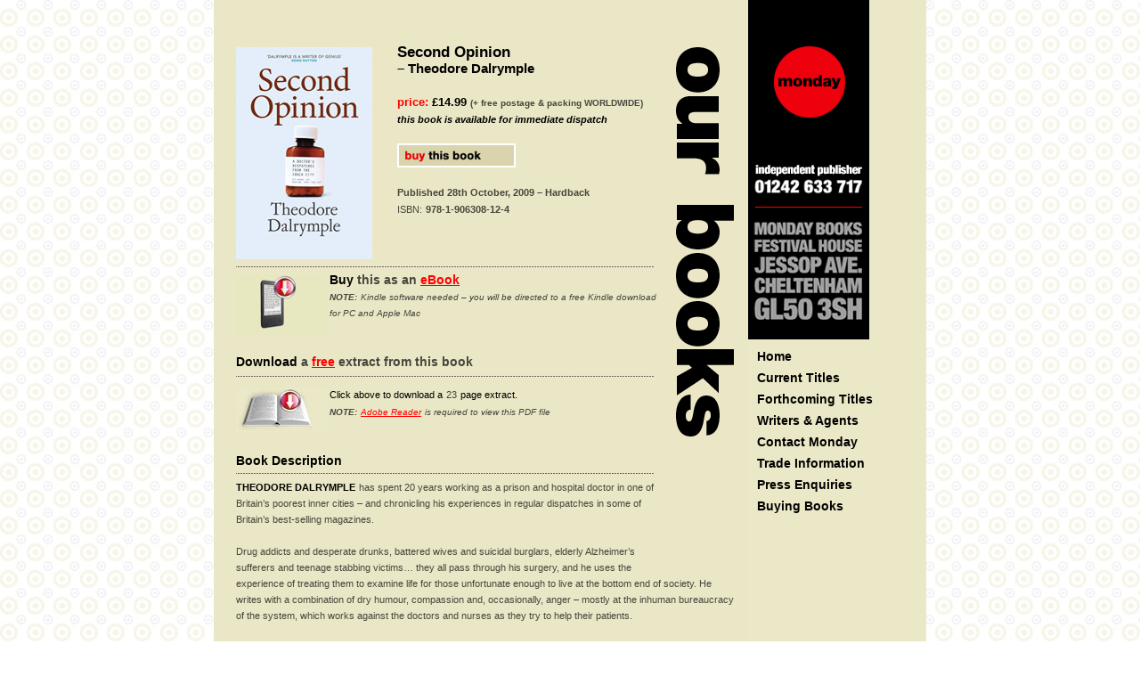

--- FILE ---
content_type: text/html
request_url: http://mondaybooks.com/secondopinion/index.html
body_size: 4073
content:
<!DOCTYPE html PUBLIC "-//W3C//DTD XHTML 1.0 Transitional//EN"
    "http://www.w3.org/TR/xhtml1/DTD/xhtml1-transitional.dtd">
<html xmlns="http://www.w3.org/1999/xhtml">
<head>
<meta http-equiv="content-type" content=
"text/html; charset=utf-8" />
<meta name="robots" content="all" />
<link rel="icon" href="http://www.mondaybooks.com/favicon.ico"
type="image/x-icon" />
<link rel="shortcut icon" href=
"http://www.mondaybooks.com/favicon.ico" type="image/x-icon" />
<title>Second Opinion – Theodore Dalrymple</title>
<link rel="stylesheet" type="text/css" media="screen" href=
"http://www.mondaybooks.com/rw_common/themes/monday/styles.css" />
<link rel="stylesheet" type="text/css" media="print" href=
"http://www.mondaybooks.com/rw_common/themes/monday/print.css" />
<link rel="stylesheet" type="text/css" media="handheld" href=
"http://www.mondaybooks.com/rw_common/themes/monday/handheld.css" />
<link rel="stylesheet" type="text/css" media="screen" href=
"http://www.mondaybooks.com/rw_common/themes/monday/css/sidebar/sidebar_show.css" />

<script type="text/javascript" src=
"http://www.mondaybooks.com/rw_common/themes/monday/javascript.js">
</script>
</head>
<!-- This page was created with RapidWeaver from Realmac Software. http://www.realmacsoftware.com -->
<body>
<div id="container"><!-- Start container -->
<div id="pictures"></div>
<div class="containerSpacer"></div>
<!-- this makes sure the content is long enough for the design -->
<div id="pageHeader"><!-- Start page header --></div>
<!-- End page header -->
<div id="contentContainer"><!-- Start main content wrapper -->
<div id="top"></div>
<div id="content"><!-- Start content -->
<div class="contentSpacer"></div>
<!-- this makes sure the content is long enough for the design -->
<div class="image-right"><img class="imageStyle" alt="Our Books"
src="files/ourbooks_big_pg_header.gif" width="82" height=
"574" /></div>
<div class="image-left"><img class="imageStyle" alt=
"Second Opinion - Theodore Dalrymple" src=
"files/secondopinion_cover.jpg" width="153" height=
"238" /><img class="imageStyle" alt="vertical spacer" src=
"files/content_vertical_divider1.gif" width="25" height=
"233" /></div>
<span style=
"font-size:17px; font-weight:bold; color:#000000; font-weight:bold;">Second
Opinion</span> <span style=
"font:11px Verdana, Arial, Helvetica, sans-serif; font-weight:bold; color:#000000; font-weight:bold;">
<br /></span><span style=
"font-size:15px; font-weight:bold; color:#000000; font-weight:bold;">–
Theodore Dalrymple</span><span style="font-size:11px;"><br />
<br /></span><span style=
"font-size:13px; font-weight:bold; color:#ff0000; font-weight:bold;">price:</span>
<span style=
"font-size:13px; font-weight:bold; color:#000000; font-weight:bold;">
£14.99</span> <span style="font-size:10px; font-weight:bold;">(+
free postage &amp; packing WORLDWIDE)</span><span style=
"font-size:11px; color:#000000;"><em><br /></em></span><span style=
"font-size:11px; font-weight:bold; color:#000000; font-weight:bold;"><em>this
book is available for immediate dispatch</em></span><span style=
"font-size:11px; font-weight:bold;"><br />
<br /></span><code>
<!--***START OF PAYPAL CODE****************************************************************--></code>
<form target="paypal" action=
"https://www.paypal.com/cgi-bin/webscr" method="post"><code>
<!--***BASKET CONTROL***************************************-->
<input type="hidden" name="cs" value="1" /> 
<!--***the URL to monday books logo for display in the paypal basket********************-->
<input type="hidden" name="image_url" value="http://" />
<input type="hidden" name="no_note" value="1" /> <input type=
"hidden" name="currency_code" value="GBP" /> <input type="hidden"
name="add" value="1" /> <input type="hidden" name="cmd" value=
"_cart" /> 
<!--***monday books paypal account email address***********-->
<input type="hidden" name="business" value=
"dancollins@mondaybooks.com" /> 
<!--********************************************************--> 
<!--***BOOK INFORMATION*************************************--> 
<!--***book title*******************************************-->
<input type="hidden" name="item_name" value="SECOND OPINION" /> 
<!--***book isbn number*************************************-->
<input type="hidden" name="item_number" value=
"978-1-906308-12-4" /> 
<!--***book price*******************************************-->
<input type="hidden" name="amount" value="14.99" /> 
<!--********************************************************--> 
<!--***DISPLAY THE BUTTON**********************************-->
<input type="image" value="submit" name="post" src=
"assets/basket.gif" onmouseover=
"javascript:this.src='assets/basket_over.gif';" onmouseout=
"javascript:this.src='assets/basket.gif';" /></code></form>
<!--***END OF PAYPAL CODE******************************************************************--><span style="font-size:11px; font-weight:bold;"><br />

Published 28th October, 2009 –
Hardback</span><strong><br /></strong><span style=
"font-size:11px;">ISBN:</span> <span style=
"font-size:11px; font-weight:bold;">978-1-906308-12-4</span><strong><br />

<br />
<br /></strong><img class="imageStyle" alt=
"header_horizontal_divder" src="files/page30_4.gif" width="470"
height="11" /><br />
<div class="image-left"><a href=
"http://www.amazon.co.uk/SECOND-OPINION-Doctors-Dispatches-ebook/dp/B0045U9UR0/ref=pd_sim_kinc_4"
rel="self"><img class="imageStyle" alt="kindle_download" src=
"files/page30_5.gif" width="102" height="68" /></a></div>
<span style="color:#000000; font-weight:bold;">Buy</span>
<strong>this as an</strong> <span style=
"color:#ff0000; font-weight:bold;"><a href=
"http://www.amazon.co.uk/SECOND-OPINION-Doctors-Dispatches-ebook/dp/B0045U9UR0/ref=pd_sim_kinc_4"
rel="self">eBook</a></span><span style=
"color:#000000; font-weight:bold;"><br /></span><span style=
"font-size:10px; font-weight:bold;"><em>NOTE:</em></span>
<span style="font-size:10px;"><em>Kindle software needed – you will
be directed to a free Kindle download for PC and Apple
Mac<br /></em></span><br />
<br />
<span style="color:#000000; font-weight:bold;">Download</span>
<strong>a</strong> <strong><a href=
"assets/Second%20Opinion%20extract.pdf" rel=
"self">free</a></strong> <strong>extract from this
book</strong><span style=
"color:#000000; font-weight:bold;"><br /></span><strong><img class=
"imageStyle" alt="header_horizontal_divder" src=
"files/page30_6.gif" width="470" height=
"11" /></strong><span style="font-size:11px; font-weight:bold; color:#000000; font-weight:bold;"><br />
</span>
<div class="image-left"><a href=
"assets/Second%20Opinion%20extract.pdf" rel="self"><img class=
"imageStyle" alt="Free book extract download" src=
"files/book_download_small.jpg" width="102" height=
"50" /></a></div>
<span style="font-size:11px; color:#000000;">Click above to
download a</span> <span style="font-size:11px;">23</span>
<span style="font-size:11px; color:#000000;">page
extract.</span><span style=
"font-size:11px; font-weight:bold;"><em><br /></em></span><span style="font-size:10px; font-weight:bold;"><em>NOTE:</em></span>
<span style="font-size:10px;"><em><a href=
"http://www.adobe.com/uk/products/reader/" rel="external">Adobe
Reader</a></em></span> <span style="font-size:10px;"><em>is
required to view this PDF file<br /></em></span><br />
<br />
<span style=
"font-size:14px; font-weight:bold; color:#000000; font-weight:bold;">
Book Description</span><strong><br /></strong><img class=
"imageStyle" alt="header_horizontal_divder" src=
"files/page30_8.gif" width="470" height="11" /><br />
<span style=
"font-size:11px; font-weight:bold; color:#000000; font-weight:bold;">
THEODORE DALRYMPLE</span> <span style="font-size:11px;">has spent
20 years working as a prison and hospital doctor in one of
Britain’s poorest inner cities – and chronicling his experiences in
regular dispatches in some of Britain’s best-selling
magazines.<br /></span><span style="font-size:11px;"><br />
Drug addicts and desperate drunks, battered wives and suicidal
burglars, elderly Alzheimer’s sufferers and teenage stabbing
victims… they all pass through his surgery, and he uses the
experience of treating them to examine life for those unfortunate
enough to live at the bottom end of society. He writes with a
combination of dry humour, compassion and, occasionally, anger –
mostly at the inhuman bureaucracy of the system, which works
against the doctors and nurses as they try to help their
patients.<br />
<br /></span><span style=
"font-size:11px; font-weight:bold; color:#000000; font-weight:bold;">Second
Opinion</span> <span style="font-size:11px;">– a series of short,
sharp pieces compiled from Dalrymple’s regular and much-loved
‘Second Opinion’ and ‘If Symptoms Persist’ columns in</span>
<span style="font-size:11px;"><em>The Spectator</em></span>
<span style="font-size:11px;">magazine – offers a compelling
insight to what it’s really like to work at the sharp end of modern
medicine.<br /></span><br />
<img class="imageStyle" alt="divider v1" src="files/divider_v1.gif"
width="470" height="11" /><span style=
"font:11px Verdana, Arial, Helvetica, sans-serif; font-weight:bold; color:#ff0000; font-weight:bold;"><br />
</span><span style=
"font-size:15px; font-weight:bold; color:#000000; font-weight:bold;">also
available</span><span style=
"font:11px Verdana, Arial, Helvetica, sans-serif; font-weight:bold; color:#000000; font-weight:bold;">&nbsp;<br />
</span><span style=
"font-size:11px; font-weight:bold; color:#000000; font-weight:bold;"><a href="../theodore_dalrymple/index.html"
rel="self" title="Not With A Bang But A Whimper">Not With A Bang
But A Whimper</a></span> <span style=
"font-size:11px; font-weight:bold; color:#000000; font-weight:bold;">
<br /></span><span style=
"font-size:11px; font-weight:bold; color:#000000; font-weight:bold;"><a href="../anythinggoes/index.html"
rel="self" title="Anything Goes">Anything Goes</a></span>
<span style=
"font-size:11px; font-weight:bold; color:#000000; font-weight:bold;">
<br /></span><span style=
"font-size:11px; font-weight:bold; color:#000000; font-weight:bold;"><a href="../theexaminedlife/index.html"
rel="self" title="The Examined Life">The Examined Life</a></span>
<span style=
"font-size:11px; font-weight:bold; color:#000000; font-weight:bold;">
<br /></span><span style=
"font-size:11px; font-weight:bold; color:#000000; font-weight:bold;"><a href="../thepolicemanandthebrothel/index.html"
rel="self" title="The Policeman &amp; The Brothel">The Policeman
&amp; The Brothel</a></span><span style=
"font:11px Verdana, Arial, Helvetica, sans-serif; font-weight:bold; color:#000000; font-weight:bold;"><br />
</span><span style=
"font:11px Verdana, Arial, Helvetica, sans-serif; font-weight:bold; color:#000000; font-weight:bold;"><br />
</span><strong><a href="../theodore_dalrymple/index.html" rel=
"self" title="Not With A Bang But A Whimper"><img class=
"imageStyle" alt=
"Not With A Bang But A Whimper - Theodore Dalrymple" src=
"files/notwithabang_hp_cover.jpg" width="145" height=
"210" /></a></strong> <a href="../anythinggoes/index.html" rel=
"self" title="Anything Goes"><img class="imageStyle" alt=
"Anything Goes – Theodore Dalrymple" src=
"files/anythinggoes_hp_cover.jpg" width="145" height="210" /></a>
<a href="../theexaminedlife/index.html" rel="self" title=
"The Examined Life"><img class="imageStyle" alt=
"The Examined Life – Theodore Dalrymple" src=
"files/theexaminedlife_hp_cover.jpg" width="145" height=
"210" /></a> <a href="../thepolicemanandthebrothel/index.html" rel=
"self" title="The Policeman &amp; The Brothel"><img class=
"imageStyle" alt=
"The Policeman &amp; The Brothel - Theodore Dalrymple" src=
"files/policemanbrothel_hp_cover.jpg" width="145" height=
"210" /></a><br />
<br />
<img class="imageStyle" alt="divider v1" src="files/divider_v1.gif"
width="470" height="11" /><br />
<span style="font-size:10px; font-weight:bold;"><em><a href=
"../current_titles/currenttitles.html" rel="self" title=
"current titles">&lt;&lt; back to current
books</a></em></span><span style=
"font-size:10px; font-weight:bold;"><em><br /></em></span><span style="font-size:10px; font-weight:bold;"><em><a href="../buyinginfo/buyinginfo.html"
rel="self" title="buying books">&lt;&lt; buy more
books</a></em></span>
<div class="clearer"></div>
</div>
<!-- End content -->
<div id="footer"><!-- Start Footer -->
<div id="breadcrumbcontainer">
<!-- Start the breadcrumb wrapper --></div>
<!-- End breadcrumb -->
<p>content © monday books ltd 2006 - 2017</p>
</div>
<!-- End Footer --></div>
<!-- End main content wrapper -->
<div id="sidebarContainer"><!-- Start Sidebar wrapper -->
<div id="top"></div>
<div id="navcontainer"><!-- Start Navigation -->
<ul>
<li><a href="../index.html" rel="self">Home</a></li>
<li><a href="../current_titles/currenttitles.html" rel=
"self">Current Titles</a></li>
<li><a href="../forthcoming/coming_soon.html" rel=
"self">Forthcoming Titles</a></li>
<li><a href="../writers/writers.html" rel="self">Writers &amp;
Agents</a></li>
<li><a href="../contact/contact.html" rel="self">Contact
Monday</a></li>
<li><a href="../trade/trade.html" rel="self">Trade
Information</a></li>
<li><a href="../press/press.html" rel="self">Press
Enquiries</a></li>
<li><a href="../buyinginfo/buyinginfo.html" rel="self">Buying
Books</a></li>
</ul>
</div>
<!-- End navigation -->
<div id="sidebar"><!-- Start sidebar content -->
<div class="sideHeader"></div>
<!-- Sidebar header -->
<!-- sidebar content you enter in the page inspector -->
<!-- sidebar content such as the blog archive links --></div>
<!-- End sidebar content -->
<div id="bottom"></div>
</div>
<!-- End sidebar wrapper -->
<div class="clearer"></div>
</div>
<!-- End container -->
</body>
</html>


--- FILE ---
content_type: text/css
request_url: http://www.mondaybooks.com/rw_common/themes/monday/styles.css
body_size: 9436
content:
/*<group=General Styles>*/body {	background: repeat url(images/body_bg.jpg);	margin: 0;	padding: 0;	color: #47463d;	font: 0.9em/1.3em Arial, Helvetica, sans-serif;}p {}b, strong {}a:link, a:visited {	color: #ff0000;	text-decoration: underline;}a:hover, a:active {	text-decoration: none;}img {	border-style: none;}.image-left {	margin: 3px 3px 3px 0;	float: left;}.image-right {	margin: 3px 0 3px 3px;	float: right;}	/*</group>*//*<group=Layout>*/#container {	width: 800px;	margin: 0px auto;	background: repeat url(images/main_bg.jpg);	position: relative;	z-index: 1;}#pictures {	position: absolute;	top: 0;	left: 500px;	background: url(images/?newbooks.jpg) no-repeat;	width: 95px;	height: 523px;	z-index: 2;}.containerSpacer {	height: 1455px; /* This Is The height of the tan colour background */	float: right;	width:1px;}.contentSpacer {	height: 380px;	float: right;	width:1px;}.clearer {	clear:both;	height:1px;	overflow:hidden;}#pageHeader {	position: absolute;	left: 10px;	top: 410px;	width: 180px;	line-height: 1.9em;}#pageHeader img {}#pageHeader h1 {	margin: 0;	color: #ffffff;	text-shadow: 2px 2px 2px #191919;	margin-bottom: 3px;	font-size: 1.9em;}#pageHeader h2 {	margin: 0;	color: #acaeae;	text-shadow: 2px 2px 2px #191919;	font-size: 1em;	line-height: normal;}#contentContainer {	position: absolute;	left: 0px;	top: 0px;	background: repeat-y url(images/content_bg.jpg);	width: 600px; /* 1st draft website was 530px */	z-index: 3;}#contentContainer #top {	width: 480px;	height: 91px;	background: no-repeat url(images/?content_top.jpg);	position: absolute;	top: 0;	left: 0;	z-index: 5;}#contentContainer #content {	position: relative;	z-index: 6;	padding: 50px 15px 80px 25px; /* This is the padding on the main content area of the site. also  1st draft website was 50px 25px 197px-(height above footer)*/}#sidebarContainer {	width: 200px;	background: url(images/menu_middle.png) repeat-y left top;	position: relative;	top: 381px;	left: 600px;	z-index: 50;}#sidebarContainer #top {	background: no-repeat url(images/menu_top.png);	width: 200px; /* originally 151px */	height: 381px;	position: absolute;	top: -381px;	left: 0;	z-index: 9;}#sidebarContainer #bottom {	background: no-repeat url(images/?menu_bottom.png) 0px bottom;	width: 200px; /* originally 146px */	height: 164px;	z-index: 10;	position: absolute;	bottom: -85px;}#sidebarContainer #sidebar {	position: relative;	top: 50px;	z-index: 12;	padding-right: 20px;	padding-left: 10px;}#sidebarContainer .sideHeader {	text-decoration: none;	font-weight: bold;	color: #494a32;	margin-bottom: 3px;}#footer {	height: 50px;	width: 600px;	background: no-repeat url(images/footer_bg.jpg) left bottom;	position: absolute;	bottom: 0;}#footer p {	text-align: left;	padding: 0px 0 10px 0px; /* 1st draft website was 0 */	width: 429px;	margin: 10px 0 0 25px;	color: #000000;	font-size: 0.72em;	font-weight: bold;	position: relative;	z-index: 14;}#footer a:link, #footer a:visited {}#footer a:hover, #footer a:active {}#tape {	width: 480px;	height: 76px;}#tape .left {	}#tape .right {	}	/*</group>*//*<group=Bread-crumb>*/#breadcrumbcontainer {	font-size: 0.8em;	position: relative;	z-index: 15;	top: 20px;}#breadcrumbcontainer ul {	list-style: none;	padding: 0;	margin: 0 0 0 40px;}#breadcrumbcontainer li {	display: inline;}#breadcrumbcontainer a {}#breadcrumbcontainer a:hover {}	/*</group>*//*<group=Toolbar>*//* Toolbar Styles */#navcontainer {}#navcontainer #current {	color: #999999;}#navcontainer #current:hover {}#navcontainer .currentAncestor {}/* Parent - Level 0 */#navcontainer ul{	position: relative;	z-index: 11;	top: 10px;	padding: 0;	list-style: none;	margin: 0 0 0 10px;}#navcontainer li {	}#navcontainer a {	text-decoration: none;	font-weight: bold;	color: #000000;	font-size: 1em;	padding-bottom: 1px;	display: block;	height: 23px;	background: no-repeat url(images/?button_normal.png) left top;}#navcontainer a:hover {	color: #ff0000;}#navcontainer a:active {}/* Child - Level 1 */#navcontainer ul ul {	position: relative;	top: 0;}#navcontainer ul ul li {}#navcontainer ul ul a {}#navcontainer ul ul a:hover{}#navcontainer ul ul #current{}/* Child - Level 2 */#navcontainer ul ul ul {}#navcontainer ul ul ul li { }#navcontainer ul ul ul a{}#navcontainer ul ul ul a:hover{}/* Child Level 3 */#navcontainer ul ul ul {}#navcontainer ul ul ul ul li { }#navcontainer ul ul ul ul a{}#navcontainer ul ul ul ul a:hover{}/* Child Level 4 */#navcontainer ul ul ul ul {}#navcontainer ul ul ul ul ul li { }#navcontainer ul ul ul ul ul a{}#navcontainer ul ul ul ul ul a:hover{}/* Child Level 5 */#navcontainer ul ul ul ul ul {}#navcontainer ul ul ul ul ul ul li { }#navcontainer ul ul ul ul ul ul a{}#navcontainer ul ul ul ul ul ul a:hover{}/*</group>*//*<group=Global Classes>*/blockquote, .standout {	margin: 10px 0;	padding: 0 10px;	color: #4c5a42;	font-style: italic;}h1 {}h2 {}h3 {}h4 {}.imageStyle {}/* Main content area unordered list styles */#contentContainer #content ul {	margin: 20px;	padding: 0;	list-style-type: none;}#contentContainer #content li {		background: no-repeat url(images/list_item.png) left top;	padding: 0 0 8px 17px;}#contentContainer #content ul ul {	margin: 8px 0 0 0;}/* Sidebar area unordered list styles */#sidebarContainer #sidebar ul {	margin: 10px;	padding: 0 10px;}#sidebarContainer #sidebar li {}/* Table Styles */table {	font-size: 1em;}	/*</group>*//*<group=Blog>*//*<group=Archive Page>*/.blog-archive-background {}.blog-entry-summary {	margin-bottom: 10px;}.blog-archive-headings-wrapper {	background: no-repeat center bottom url(images/divider.png);	margin-bottom: 30px;	padding-bottom: 30px;}.blog-archive-entries-wrapper {}.blog-archive-entries-wrapper .blog-entry {}.blog-archive-month {	font-weight: bold;	font-size: 1.3em;	margin-bottom: 5px;	line-height: 1.2em;}.blog-archive-link {}.blog-archive-link a:link, .blog-archive-link a:visited {}	/*</group>*/.blog-entry {	background: no-repeat center bottom url(images/divider.png);	margin-bottom: 30px;	padding-bottom: 30px;}.blog-entry-title {	font-weight: bold;	font-size: 1.3em;	margin-bottom: 5px;	line-height: 1.2em;}.blog-entry-date {	margin-bottom: 10px;	color: #a1a992;}.blog-read-more {	display: block;	padding-top: 10px;	font-style: italic;}.blog-entry-body {}.blog-entry-comments {	margin-top: 10px;	font-size: 0.8em;	color: #a1a992;}.blog-entry-category {}.blog-category-link-enabled {}.blog-category-link-disabled {}/*</group>*//*<group=File Sharing>*/.filesharing-description {}.filesharing-item {}.filesharing-item-title a:link {}.filesharing-item-title a:hover {}.filesharing-item-title a:visited {}.filesharing-item-description {}/*</group>*//*<group=Photo Album>*//*<group=Index Page (Thumbnail view)>*/.album-title {	padding: 0 0 7px 0;	font-size: 2.2em;}.album-description {	margin-bottom: 80px;}.album-wrap {	display: block;	width: 99%;	position: relative;}.thumbnail-wrap {	text-align: center;	position: relative;	float: left;	margin-bottom: 55px;	margin-right: 10px;	padding: 8px;}.thumbnail-frame {	padding: 8px;	position: absolute;    bottom: 0;    left: 0;    background: url(images/thumbnail_frame_bg.png) repeat-y right;}.thumbnail-frame:hover {}.thumbnail-frame a {}.thumbnail-frame a:hover {}.thumbnail-frame img {	margin: auto;    border: none;}.thumbnail-caption {	background: url(images/thumbnail_bottom.png) no-repeat right bottom;	height: 42px;	display: block;	padding: 6px 0 0;	margin: 0 -8px -7px -1px;	font-size: 0.85em;	display: block;}	/*</group>*//*<group=Single Page (Photo view)>*/.photo-background {}.photo-navigation {	width: 700px;	height: 256px;	background: no-repeat url(images/photo_header_bg.jpg);	position: relative;	z-index: 0;}.photo-links {	font-size: 0.9em;	position: absolute;	top: 55px;	left: 220px;	z-index: 3;}.photo-navigation a:link, .photo-navigation a:visited {}.photo-navigation a:hover {}.photo-frame{	padding: 10px;	background: url(images/photo_frame_bg.jpg);	border: 1px outset #e6e6e6;	margin-left: 185px;	margin-top: -15px;	position: relative;	z-index: 4;}.photo-title {	font-weight: bold;	font-size: 1.1em;	position: absolute;	top: 7px;	left: 220px;	z-index: 1;}.photo-caption {	z-index: 2;	font-size: 0.9em;	position: absolute;	top: 33px;	left: 220px;}/*</group>*/	/*</group>*//*<group=Quicktime Page>*/.movie-description {}	/*</group>*//*<group=Quicktime Album>*//*<group=Index Page (Movie Thumbnail view)>*/.movie-page-title {}.movie-page-description {}.movie-thumbnail-frame {}.movie-thumbnail-frame:hover {}.movie-thumbnail-caption {}	/*</group>*//*<group=Single Page (Movie View)>*/.movie-background {}.movie-title {}.movie-frame {}	/*</group>*//*</group>*//*<group=Contact Form>*/.message-text { } .required-text {} .form-input-field {} .form-input-button { } /*</group>*/

--- FILE ---
content_type: text/css
request_url: http://www.mondaybooks.com/rw_common/themes/monday/css/sidebar/sidebar_show.css
body_size: 114
content:
/* display the sidebar container as a block so it is displayed on screen */
#sidebarContainer {
	display: block;
}